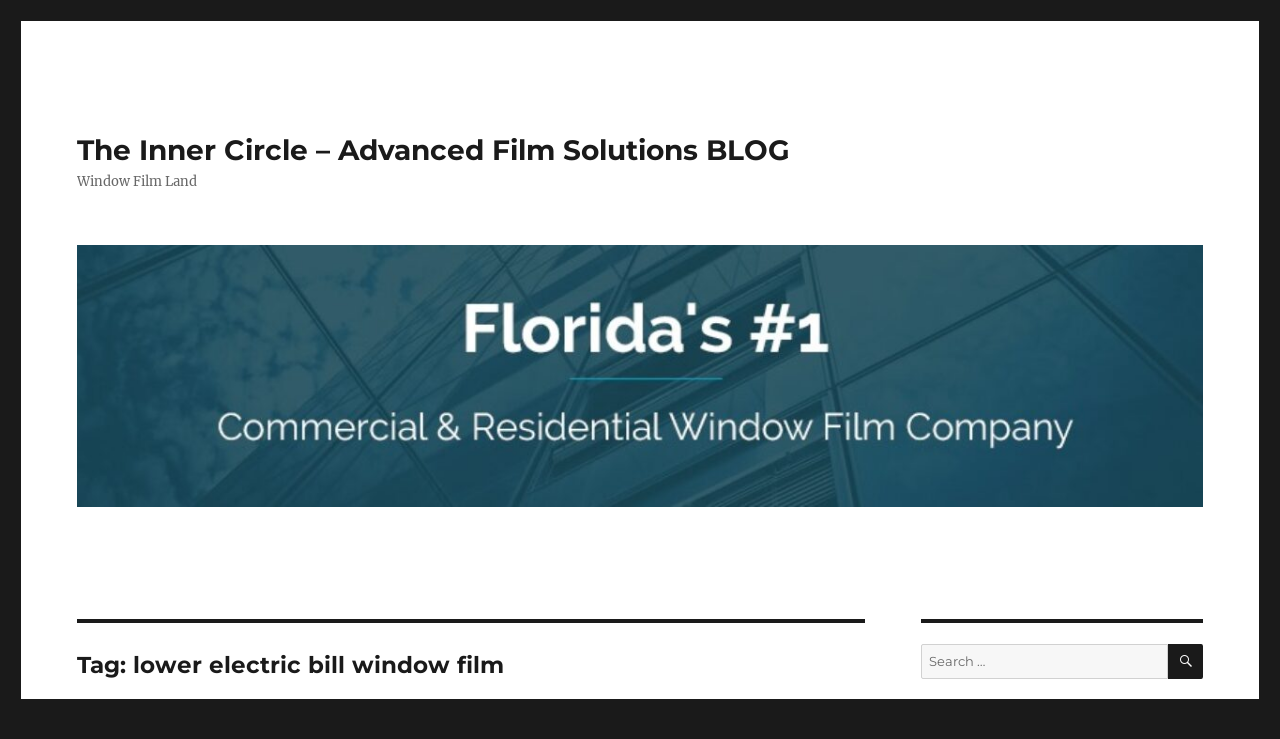

--- FILE ---
content_type: text/html; charset=UTF-8
request_url: https://windowtintingblog.net/tag/lower-electric-bill-window-film/
body_size: 11261
content:
<!DOCTYPE html>
<html dir="ltr" lang="en-US" prefix="og: https://ogp.me/ns#" class="no-js">
<head>
	<meta charset="UTF-8">
	<meta name="viewport" content="width=device-width, initial-scale=1.0">
	<link rel="profile" href="https://gmpg.org/xfn/11">
		<script>
(function(html){html.className = html.className.replace(/\bno-js\b/,'js')})(document.documentElement);
//# sourceURL=twentysixteen_javascript_detection
</script>
<title>lower electric bill window film | The Inner Circle - Advanced Film Solutions BLOG</title>
	<style>img:is([sizes="auto" i], [sizes^="auto," i]) { contain-intrinsic-size: 3000px 1500px }</style>
	
		<!-- All in One SEO 4.9.3 - aioseo.com -->
	<meta name="robots" content="max-image-preview:large" />
	<link rel="canonical" href="https://windowtintingblog.net/tag/lower-electric-bill-window-film/" />
	<meta name="generator" content="All in One SEO (AIOSEO) 4.9.3" />
		<script type="application/ld+json" class="aioseo-schema">
			{"@context":"https:\/\/schema.org","@graph":[{"@type":"BreadcrumbList","@id":"https:\/\/windowtintingblog.net\/tag\/lower-electric-bill-window-film\/#breadcrumblist","itemListElement":[{"@type":"ListItem","@id":"https:\/\/windowtintingblog.net#listItem","position":1,"name":"Home","item":"https:\/\/windowtintingblog.net","nextItem":{"@type":"ListItem","@id":"https:\/\/windowtintingblog.net\/tag\/lower-electric-bill-window-film\/#listItem","name":"lower electric bill window film"}},{"@type":"ListItem","@id":"https:\/\/windowtintingblog.net\/tag\/lower-electric-bill-window-film\/#listItem","position":2,"name":"lower electric bill window film","previousItem":{"@type":"ListItem","@id":"https:\/\/windowtintingblog.net#listItem","name":"Home"}}]},{"@type":"CollectionPage","@id":"https:\/\/windowtintingblog.net\/tag\/lower-electric-bill-window-film\/#collectionpage","url":"https:\/\/windowtintingblog.net\/tag\/lower-electric-bill-window-film\/","name":"lower electric bill window film | The Inner Circle - Advanced Film Solutions BLOG","inLanguage":"en-US","isPartOf":{"@id":"https:\/\/windowtintingblog.net\/#website"},"breadcrumb":{"@id":"https:\/\/windowtintingblog.net\/tag\/lower-electric-bill-window-film\/#breadcrumblist"}},{"@type":"Organization","@id":"https:\/\/windowtintingblog.net\/#organization","name":"Advanced Film Solutions","description":"Window Film Land","url":"https:\/\/windowtintingblog.net\/","telephone":"+18775753456","logo":{"@type":"ImageObject","url":"https:\/\/windowtintingblog.net\/wp-content\/uploads\/2020\/05\/cropped-2738654_n_01919_002_13_adlogo.png","@id":"https:\/\/windowtintingblog.net\/tag\/lower-electric-bill-window-film\/#organizationLogo","width":1200,"height":542},"image":{"@id":"https:\/\/windowtintingblog.net\/tag\/lower-electric-bill-window-film\/#organizationLogo"}},{"@type":"WebSite","@id":"https:\/\/windowtintingblog.net\/#website","url":"https:\/\/windowtintingblog.net\/","name":"The Inner Circle - Advanced Film Solutions BLOG","description":"Window Film Land","inLanguage":"en-US","publisher":{"@id":"https:\/\/windowtintingblog.net\/#organization"}}]}
		</script>
		<!-- All in One SEO -->

<link rel="alternate" type="application/rss+xml" title="The Inner Circle - Advanced Film Solutions BLOG &raquo; Feed" href="https://windowtintingblog.net/feed/" />
<link rel="alternate" type="application/rss+xml" title="The Inner Circle - Advanced Film Solutions BLOG &raquo; Comments Feed" href="https://windowtintingblog.net/comments/feed/" />
<link rel="alternate" type="application/rss+xml" title="The Inner Circle - Advanced Film Solutions BLOG &raquo; lower electric bill window film Tag Feed" href="https://windowtintingblog.net/tag/lower-electric-bill-window-film/feed/" />
<script>
window._wpemojiSettings = {"baseUrl":"https:\/\/s.w.org\/images\/core\/emoji\/16.0.1\/72x72\/","ext":".png","svgUrl":"https:\/\/s.w.org\/images\/core\/emoji\/16.0.1\/svg\/","svgExt":".svg","source":{"concatemoji":"https:\/\/windowtintingblog.net\/wp-includes\/js\/wp-emoji-release.min.js?ver=6.8.3"}};
/*! This file is auto-generated */
!function(s,n){var o,i,e;function c(e){try{var t={supportTests:e,timestamp:(new Date).valueOf()};sessionStorage.setItem(o,JSON.stringify(t))}catch(e){}}function p(e,t,n){e.clearRect(0,0,e.canvas.width,e.canvas.height),e.fillText(t,0,0);var t=new Uint32Array(e.getImageData(0,0,e.canvas.width,e.canvas.height).data),a=(e.clearRect(0,0,e.canvas.width,e.canvas.height),e.fillText(n,0,0),new Uint32Array(e.getImageData(0,0,e.canvas.width,e.canvas.height).data));return t.every(function(e,t){return e===a[t]})}function u(e,t){e.clearRect(0,0,e.canvas.width,e.canvas.height),e.fillText(t,0,0);for(var n=e.getImageData(16,16,1,1),a=0;a<n.data.length;a++)if(0!==n.data[a])return!1;return!0}function f(e,t,n,a){switch(t){case"flag":return n(e,"\ud83c\udff3\ufe0f\u200d\u26a7\ufe0f","\ud83c\udff3\ufe0f\u200b\u26a7\ufe0f")?!1:!n(e,"\ud83c\udde8\ud83c\uddf6","\ud83c\udde8\u200b\ud83c\uddf6")&&!n(e,"\ud83c\udff4\udb40\udc67\udb40\udc62\udb40\udc65\udb40\udc6e\udb40\udc67\udb40\udc7f","\ud83c\udff4\u200b\udb40\udc67\u200b\udb40\udc62\u200b\udb40\udc65\u200b\udb40\udc6e\u200b\udb40\udc67\u200b\udb40\udc7f");case"emoji":return!a(e,"\ud83e\udedf")}return!1}function g(e,t,n,a){var r="undefined"!=typeof WorkerGlobalScope&&self instanceof WorkerGlobalScope?new OffscreenCanvas(300,150):s.createElement("canvas"),o=r.getContext("2d",{willReadFrequently:!0}),i=(o.textBaseline="top",o.font="600 32px Arial",{});return e.forEach(function(e){i[e]=t(o,e,n,a)}),i}function t(e){var t=s.createElement("script");t.src=e,t.defer=!0,s.head.appendChild(t)}"undefined"!=typeof Promise&&(o="wpEmojiSettingsSupports",i=["flag","emoji"],n.supports={everything:!0,everythingExceptFlag:!0},e=new Promise(function(e){s.addEventListener("DOMContentLoaded",e,{once:!0})}),new Promise(function(t){var n=function(){try{var e=JSON.parse(sessionStorage.getItem(o));if("object"==typeof e&&"number"==typeof e.timestamp&&(new Date).valueOf()<e.timestamp+604800&&"object"==typeof e.supportTests)return e.supportTests}catch(e){}return null}();if(!n){if("undefined"!=typeof Worker&&"undefined"!=typeof OffscreenCanvas&&"undefined"!=typeof URL&&URL.createObjectURL&&"undefined"!=typeof Blob)try{var e="postMessage("+g.toString()+"("+[JSON.stringify(i),f.toString(),p.toString(),u.toString()].join(",")+"));",a=new Blob([e],{type:"text/javascript"}),r=new Worker(URL.createObjectURL(a),{name:"wpTestEmojiSupports"});return void(r.onmessage=function(e){c(n=e.data),r.terminate(),t(n)})}catch(e){}c(n=g(i,f,p,u))}t(n)}).then(function(e){for(var t in e)n.supports[t]=e[t],n.supports.everything=n.supports.everything&&n.supports[t],"flag"!==t&&(n.supports.everythingExceptFlag=n.supports.everythingExceptFlag&&n.supports[t]);n.supports.everythingExceptFlag=n.supports.everythingExceptFlag&&!n.supports.flag,n.DOMReady=!1,n.readyCallback=function(){n.DOMReady=!0}}).then(function(){return e}).then(function(){var e;n.supports.everything||(n.readyCallback(),(e=n.source||{}).concatemoji?t(e.concatemoji):e.wpemoji&&e.twemoji&&(t(e.twemoji),t(e.wpemoji)))}))}((window,document),window._wpemojiSettings);
</script>
<style id='wp-emoji-styles-inline-css'>

	img.wp-smiley, img.emoji {
		display: inline !important;
		border: none !important;
		box-shadow: none !important;
		height: 1em !important;
		width: 1em !important;
		margin: 0 0.07em !important;
		vertical-align: -0.1em !important;
		background: none !important;
		padding: 0 !important;
	}
</style>
<link rel='stylesheet' id='wp-block-library-css' href='https://windowtintingblog.net/wp-includes/css/dist/block-library/style.min.css?ver=6.8.3' media='all' />
<style id='wp-block-library-theme-inline-css'>
.wp-block-audio :where(figcaption){color:#555;font-size:13px;text-align:center}.is-dark-theme .wp-block-audio :where(figcaption){color:#ffffffa6}.wp-block-audio{margin:0 0 1em}.wp-block-code{border:1px solid #ccc;border-radius:4px;font-family:Menlo,Consolas,monaco,monospace;padding:.8em 1em}.wp-block-embed :where(figcaption){color:#555;font-size:13px;text-align:center}.is-dark-theme .wp-block-embed :where(figcaption){color:#ffffffa6}.wp-block-embed{margin:0 0 1em}.blocks-gallery-caption{color:#555;font-size:13px;text-align:center}.is-dark-theme .blocks-gallery-caption{color:#ffffffa6}:root :where(.wp-block-image figcaption){color:#555;font-size:13px;text-align:center}.is-dark-theme :root :where(.wp-block-image figcaption){color:#ffffffa6}.wp-block-image{margin:0 0 1em}.wp-block-pullquote{border-bottom:4px solid;border-top:4px solid;color:currentColor;margin-bottom:1.75em}.wp-block-pullquote cite,.wp-block-pullquote footer,.wp-block-pullquote__citation{color:currentColor;font-size:.8125em;font-style:normal;text-transform:uppercase}.wp-block-quote{border-left:.25em solid;margin:0 0 1.75em;padding-left:1em}.wp-block-quote cite,.wp-block-quote footer{color:currentColor;font-size:.8125em;font-style:normal;position:relative}.wp-block-quote:where(.has-text-align-right){border-left:none;border-right:.25em solid;padding-left:0;padding-right:1em}.wp-block-quote:where(.has-text-align-center){border:none;padding-left:0}.wp-block-quote.is-large,.wp-block-quote.is-style-large,.wp-block-quote:where(.is-style-plain){border:none}.wp-block-search .wp-block-search__label{font-weight:700}.wp-block-search__button{border:1px solid #ccc;padding:.375em .625em}:where(.wp-block-group.has-background){padding:1.25em 2.375em}.wp-block-separator.has-css-opacity{opacity:.4}.wp-block-separator{border:none;border-bottom:2px solid;margin-left:auto;margin-right:auto}.wp-block-separator.has-alpha-channel-opacity{opacity:1}.wp-block-separator:not(.is-style-wide):not(.is-style-dots){width:100px}.wp-block-separator.has-background:not(.is-style-dots){border-bottom:none;height:1px}.wp-block-separator.has-background:not(.is-style-wide):not(.is-style-dots){height:2px}.wp-block-table{margin:0 0 1em}.wp-block-table td,.wp-block-table th{word-break:normal}.wp-block-table :where(figcaption){color:#555;font-size:13px;text-align:center}.is-dark-theme .wp-block-table :where(figcaption){color:#ffffffa6}.wp-block-video :where(figcaption){color:#555;font-size:13px;text-align:center}.is-dark-theme .wp-block-video :where(figcaption){color:#ffffffa6}.wp-block-video{margin:0 0 1em}:root :where(.wp-block-template-part.has-background){margin-bottom:0;margin-top:0;padding:1.25em 2.375em}
</style>
<style id='classic-theme-styles-inline-css'>
/*! This file is auto-generated */
.wp-block-button__link{color:#fff;background-color:#32373c;border-radius:9999px;box-shadow:none;text-decoration:none;padding:calc(.667em + 2px) calc(1.333em + 2px);font-size:1.125em}.wp-block-file__button{background:#32373c;color:#fff;text-decoration:none}
</style>
<link rel='stylesheet' id='aioseo/css/src/vue/standalone/blocks/table-of-contents/global.scss-css' href='https://windowtintingblog.net/wp-content/plugins/all-in-one-seo-pack/dist/Lite/assets/css/table-of-contents/global.e90f6d47.css?ver=4.9.3' media='all' />
<style id='global-styles-inline-css'>
:root{--wp--preset--aspect-ratio--square: 1;--wp--preset--aspect-ratio--4-3: 4/3;--wp--preset--aspect-ratio--3-4: 3/4;--wp--preset--aspect-ratio--3-2: 3/2;--wp--preset--aspect-ratio--2-3: 2/3;--wp--preset--aspect-ratio--16-9: 16/9;--wp--preset--aspect-ratio--9-16: 9/16;--wp--preset--color--black: #000000;--wp--preset--color--cyan-bluish-gray: #abb8c3;--wp--preset--color--white: #fff;--wp--preset--color--pale-pink: #f78da7;--wp--preset--color--vivid-red: #cf2e2e;--wp--preset--color--luminous-vivid-orange: #ff6900;--wp--preset--color--luminous-vivid-amber: #fcb900;--wp--preset--color--light-green-cyan: #7bdcb5;--wp--preset--color--vivid-green-cyan: #00d084;--wp--preset--color--pale-cyan-blue: #8ed1fc;--wp--preset--color--vivid-cyan-blue: #0693e3;--wp--preset--color--vivid-purple: #9b51e0;--wp--preset--color--dark-gray: #1a1a1a;--wp--preset--color--medium-gray: #686868;--wp--preset--color--light-gray: #e5e5e5;--wp--preset--color--blue-gray: #4d545c;--wp--preset--color--bright-blue: #007acc;--wp--preset--color--light-blue: #9adffd;--wp--preset--color--dark-brown: #402b30;--wp--preset--color--medium-brown: #774e24;--wp--preset--color--dark-red: #640c1f;--wp--preset--color--bright-red: #ff675f;--wp--preset--color--yellow: #ffef8e;--wp--preset--gradient--vivid-cyan-blue-to-vivid-purple: linear-gradient(135deg,rgba(6,147,227,1) 0%,rgb(155,81,224) 100%);--wp--preset--gradient--light-green-cyan-to-vivid-green-cyan: linear-gradient(135deg,rgb(122,220,180) 0%,rgb(0,208,130) 100%);--wp--preset--gradient--luminous-vivid-amber-to-luminous-vivid-orange: linear-gradient(135deg,rgba(252,185,0,1) 0%,rgba(255,105,0,1) 100%);--wp--preset--gradient--luminous-vivid-orange-to-vivid-red: linear-gradient(135deg,rgba(255,105,0,1) 0%,rgb(207,46,46) 100%);--wp--preset--gradient--very-light-gray-to-cyan-bluish-gray: linear-gradient(135deg,rgb(238,238,238) 0%,rgb(169,184,195) 100%);--wp--preset--gradient--cool-to-warm-spectrum: linear-gradient(135deg,rgb(74,234,220) 0%,rgb(151,120,209) 20%,rgb(207,42,186) 40%,rgb(238,44,130) 60%,rgb(251,105,98) 80%,rgb(254,248,76) 100%);--wp--preset--gradient--blush-light-purple: linear-gradient(135deg,rgb(255,206,236) 0%,rgb(152,150,240) 100%);--wp--preset--gradient--blush-bordeaux: linear-gradient(135deg,rgb(254,205,165) 0%,rgb(254,45,45) 50%,rgb(107,0,62) 100%);--wp--preset--gradient--luminous-dusk: linear-gradient(135deg,rgb(255,203,112) 0%,rgb(199,81,192) 50%,rgb(65,88,208) 100%);--wp--preset--gradient--pale-ocean: linear-gradient(135deg,rgb(255,245,203) 0%,rgb(182,227,212) 50%,rgb(51,167,181) 100%);--wp--preset--gradient--electric-grass: linear-gradient(135deg,rgb(202,248,128) 0%,rgb(113,206,126) 100%);--wp--preset--gradient--midnight: linear-gradient(135deg,rgb(2,3,129) 0%,rgb(40,116,252) 100%);--wp--preset--font-size--small: 13px;--wp--preset--font-size--medium: 20px;--wp--preset--font-size--large: 36px;--wp--preset--font-size--x-large: 42px;--wp--preset--spacing--20: 0.44rem;--wp--preset--spacing--30: 0.67rem;--wp--preset--spacing--40: 1rem;--wp--preset--spacing--50: 1.5rem;--wp--preset--spacing--60: 2.25rem;--wp--preset--spacing--70: 3.38rem;--wp--preset--spacing--80: 5.06rem;--wp--preset--shadow--natural: 6px 6px 9px rgba(0, 0, 0, 0.2);--wp--preset--shadow--deep: 12px 12px 50px rgba(0, 0, 0, 0.4);--wp--preset--shadow--sharp: 6px 6px 0px rgba(0, 0, 0, 0.2);--wp--preset--shadow--outlined: 6px 6px 0px -3px rgba(255, 255, 255, 1), 6px 6px rgba(0, 0, 0, 1);--wp--preset--shadow--crisp: 6px 6px 0px rgba(0, 0, 0, 1);}:where(.is-layout-flex){gap: 0.5em;}:where(.is-layout-grid){gap: 0.5em;}body .is-layout-flex{display: flex;}.is-layout-flex{flex-wrap: wrap;align-items: center;}.is-layout-flex > :is(*, div){margin: 0;}body .is-layout-grid{display: grid;}.is-layout-grid > :is(*, div){margin: 0;}:where(.wp-block-columns.is-layout-flex){gap: 2em;}:where(.wp-block-columns.is-layout-grid){gap: 2em;}:where(.wp-block-post-template.is-layout-flex){gap: 1.25em;}:where(.wp-block-post-template.is-layout-grid){gap: 1.25em;}.has-black-color{color: var(--wp--preset--color--black) !important;}.has-cyan-bluish-gray-color{color: var(--wp--preset--color--cyan-bluish-gray) !important;}.has-white-color{color: var(--wp--preset--color--white) !important;}.has-pale-pink-color{color: var(--wp--preset--color--pale-pink) !important;}.has-vivid-red-color{color: var(--wp--preset--color--vivid-red) !important;}.has-luminous-vivid-orange-color{color: var(--wp--preset--color--luminous-vivid-orange) !important;}.has-luminous-vivid-amber-color{color: var(--wp--preset--color--luminous-vivid-amber) !important;}.has-light-green-cyan-color{color: var(--wp--preset--color--light-green-cyan) !important;}.has-vivid-green-cyan-color{color: var(--wp--preset--color--vivid-green-cyan) !important;}.has-pale-cyan-blue-color{color: var(--wp--preset--color--pale-cyan-blue) !important;}.has-vivid-cyan-blue-color{color: var(--wp--preset--color--vivid-cyan-blue) !important;}.has-vivid-purple-color{color: var(--wp--preset--color--vivid-purple) !important;}.has-black-background-color{background-color: var(--wp--preset--color--black) !important;}.has-cyan-bluish-gray-background-color{background-color: var(--wp--preset--color--cyan-bluish-gray) !important;}.has-white-background-color{background-color: var(--wp--preset--color--white) !important;}.has-pale-pink-background-color{background-color: var(--wp--preset--color--pale-pink) !important;}.has-vivid-red-background-color{background-color: var(--wp--preset--color--vivid-red) !important;}.has-luminous-vivid-orange-background-color{background-color: var(--wp--preset--color--luminous-vivid-orange) !important;}.has-luminous-vivid-amber-background-color{background-color: var(--wp--preset--color--luminous-vivid-amber) !important;}.has-light-green-cyan-background-color{background-color: var(--wp--preset--color--light-green-cyan) !important;}.has-vivid-green-cyan-background-color{background-color: var(--wp--preset--color--vivid-green-cyan) !important;}.has-pale-cyan-blue-background-color{background-color: var(--wp--preset--color--pale-cyan-blue) !important;}.has-vivid-cyan-blue-background-color{background-color: var(--wp--preset--color--vivid-cyan-blue) !important;}.has-vivid-purple-background-color{background-color: var(--wp--preset--color--vivid-purple) !important;}.has-black-border-color{border-color: var(--wp--preset--color--black) !important;}.has-cyan-bluish-gray-border-color{border-color: var(--wp--preset--color--cyan-bluish-gray) !important;}.has-white-border-color{border-color: var(--wp--preset--color--white) !important;}.has-pale-pink-border-color{border-color: var(--wp--preset--color--pale-pink) !important;}.has-vivid-red-border-color{border-color: var(--wp--preset--color--vivid-red) !important;}.has-luminous-vivid-orange-border-color{border-color: var(--wp--preset--color--luminous-vivid-orange) !important;}.has-luminous-vivid-amber-border-color{border-color: var(--wp--preset--color--luminous-vivid-amber) !important;}.has-light-green-cyan-border-color{border-color: var(--wp--preset--color--light-green-cyan) !important;}.has-vivid-green-cyan-border-color{border-color: var(--wp--preset--color--vivid-green-cyan) !important;}.has-pale-cyan-blue-border-color{border-color: var(--wp--preset--color--pale-cyan-blue) !important;}.has-vivid-cyan-blue-border-color{border-color: var(--wp--preset--color--vivid-cyan-blue) !important;}.has-vivid-purple-border-color{border-color: var(--wp--preset--color--vivid-purple) !important;}.has-vivid-cyan-blue-to-vivid-purple-gradient-background{background: var(--wp--preset--gradient--vivid-cyan-blue-to-vivid-purple) !important;}.has-light-green-cyan-to-vivid-green-cyan-gradient-background{background: var(--wp--preset--gradient--light-green-cyan-to-vivid-green-cyan) !important;}.has-luminous-vivid-amber-to-luminous-vivid-orange-gradient-background{background: var(--wp--preset--gradient--luminous-vivid-amber-to-luminous-vivid-orange) !important;}.has-luminous-vivid-orange-to-vivid-red-gradient-background{background: var(--wp--preset--gradient--luminous-vivid-orange-to-vivid-red) !important;}.has-very-light-gray-to-cyan-bluish-gray-gradient-background{background: var(--wp--preset--gradient--very-light-gray-to-cyan-bluish-gray) !important;}.has-cool-to-warm-spectrum-gradient-background{background: var(--wp--preset--gradient--cool-to-warm-spectrum) !important;}.has-blush-light-purple-gradient-background{background: var(--wp--preset--gradient--blush-light-purple) !important;}.has-blush-bordeaux-gradient-background{background: var(--wp--preset--gradient--blush-bordeaux) !important;}.has-luminous-dusk-gradient-background{background: var(--wp--preset--gradient--luminous-dusk) !important;}.has-pale-ocean-gradient-background{background: var(--wp--preset--gradient--pale-ocean) !important;}.has-electric-grass-gradient-background{background: var(--wp--preset--gradient--electric-grass) !important;}.has-midnight-gradient-background{background: var(--wp--preset--gradient--midnight) !important;}.has-small-font-size{font-size: var(--wp--preset--font-size--small) !important;}.has-medium-font-size{font-size: var(--wp--preset--font-size--medium) !important;}.has-large-font-size{font-size: var(--wp--preset--font-size--large) !important;}.has-x-large-font-size{font-size: var(--wp--preset--font-size--x-large) !important;}
:where(.wp-block-post-template.is-layout-flex){gap: 1.25em;}:where(.wp-block-post-template.is-layout-grid){gap: 1.25em;}
:where(.wp-block-columns.is-layout-flex){gap: 2em;}:where(.wp-block-columns.is-layout-grid){gap: 2em;}
:root :where(.wp-block-pullquote){font-size: 1.5em;line-height: 1.6;}
</style>
<link rel='stylesheet' id='wp-components-css' href='https://windowtintingblog.net/wp-includes/css/dist/components/style.min.css?ver=6.8.3' media='all' />
<link rel='stylesheet' id='godaddy-styles-css' href='https://windowtintingblog.net/wp-content/mu-plugins/vendor/wpex/godaddy-launch/includes/Dependencies/GoDaddy/Styles/build/latest.css?ver=2.0.2' media='all' />
<link rel='stylesheet' id='twentysixteen-fonts-css' href='https://windowtintingblog.net/wp-content/themes/twentysixteen/fonts/merriweather-plus-montserrat-plus-inconsolata.css?ver=20230328' media='all' />
<link rel='stylesheet' id='genericons-css' href='https://windowtintingblog.net/wp-content/themes/twentysixteen/genericons/genericons.css?ver=20251101' media='all' />
<link rel='stylesheet' id='twentysixteen-style-css' href='https://windowtintingblog.net/wp-content/themes/twentysixteen/style.css?ver=20251202' media='all' />
<link rel='stylesheet' id='twentysixteen-block-style-css' href='https://windowtintingblog.net/wp-content/themes/twentysixteen/css/blocks.css?ver=20240817' media='all' />
<link rel='stylesheet' id='wptt_front-css' href='https://windowtintingblog.net/wp-content/plugins/wp-twitter-feeds/controller/../css/admin_style.min.css?ver=6.8.3' media='all' />
<script src="https://windowtintingblog.net/wp-includes/js/jquery/jquery.min.js?ver=3.7.1" id="jquery-core-js"></script>
<script src="https://windowtintingblog.net/wp-includes/js/jquery/jquery-migrate.min.js?ver=3.4.1" id="jquery-migrate-js"></script>
<script id="twentysixteen-script-js-extra">
var screenReaderText = {"expand":"expand child menu","collapse":"collapse child menu"};
</script>
<script src="https://windowtintingblog.net/wp-content/themes/twentysixteen/js/functions.js?ver=20230629" id="twentysixteen-script-js" defer data-wp-strategy="defer"></script>
<link rel="https://api.w.org/" href="https://windowtintingblog.net/wp-json/" /><link rel="alternate" title="JSON" type="application/json" href="https://windowtintingblog.net/wp-json/wp/v2/tags/53" /><link rel="EditURI" type="application/rsd+xml" title="RSD" href="https://windowtintingblog.net/xmlrpc.php?rsd" />
<meta name="generator" content="WordPress 6.8.3" />
</head>

<body class="archive tag tag-lower-electric-bill-window-film tag-53 wp-embed-responsive wp-theme-twentysixteen hfeed">
<div id="page" class="site">
	<div class="site-inner">
		<a class="skip-link screen-reader-text" href="#content">
			Skip to content		</a>

		<header id="masthead" class="site-header">
			<div class="site-header-main">
				<div class="site-branding">
											<p class="site-title"><a href="https://windowtintingblog.net/" rel="home" >The Inner Circle &#8211; Advanced Film Solutions BLOG</a></p>
												<p class="site-description">Window Film Land</p>
									</div><!-- .site-branding -->

									<button id="menu-toggle" class="menu-toggle">Menu</button>

					<div id="site-header-menu" class="site-header-menu">
													<nav id="site-navigation" class="main-navigation" aria-label="Primary Menu">
															</nav><!-- .main-navigation -->
						
											</div><!-- .site-header-menu -->
							</div><!-- .site-header-main -->

											<div class="header-image">
					<a href="https://windowtintingblog.net/" rel="home" >
						<img src="https://windowtintingblog.net/wp-content/uploads/2020/06/cropped-99348125_3229859970380785_3717316408258854912_n.jpg" width="1200" height="279" alt="The Inner Circle &#8211; Advanced Film Solutions BLOG" sizes="(max-width: 709px) 85vw, (max-width: 909px) 81vw, (max-width: 1362px) 88vw, 1200px" srcset="https://windowtintingblog.net/wp-content/uploads/2020/06/cropped-99348125_3229859970380785_3717316408258854912_n.jpg 1200w, https://windowtintingblog.net/wp-content/uploads/2020/06/cropped-99348125_3229859970380785_3717316408258854912_n-300x70.jpg 300w, https://windowtintingblog.net/wp-content/uploads/2020/06/cropped-99348125_3229859970380785_3717316408258854912_n-1024x238.jpg 1024w, https://windowtintingblog.net/wp-content/uploads/2020/06/cropped-99348125_3229859970380785_3717316408258854912_n-768x179.jpg 768w" decoding="async" fetchpriority="high" />					</a>
				</div><!-- .header-image -->
					</header><!-- .site-header -->

		<div id="content" class="site-content">

	<div id="primary" class="content-area">
		<main id="main" class="site-main">

		
			<header class="page-header">
				<h1 class="page-title">Tag: <span>lower electric bill window film</span></h1>			</header><!-- .page-header -->

			
<article id="post-190" class="post-190 post type-post status-publish format-standard has-post-thumbnail hentry category-commercial-office category-condominium category-energy-saving-film category-ir-window-film category-llumar-selectpro category-llumar-selectpro-tampa category-orlando-window-film category-protective-glazing-film category-residential-home category-safety-security category-uv-window-tinting category-window-film category-window-film-installations category-window-tinting category-window-tinting-near-you tag-advanced-film-solutions tag-clearwater-window-film tag-deed-restrictions-window-film tag-eastman-window-film tag-fade-control-window-film tag-glare-control-window-film tag-home-security-window-film tag-huper-optik-window-film tag-llumar-selectpro tag-lower-electric-bill-window-film tag-protective-glazing-window-film tag-security-glazing-window-film">
	<header class="entry-header">
		
		<h2 class="entry-title"><a href="https://windowtintingblog.net/window-film-lowers-electric-bills-for-florida-homes/" rel="bookmark">Window Film Lowers Electric Bills For Florida Homes</a></h2>	</header><!-- .entry-header -->

	
	
	<a class="post-thumbnail" href="https://windowtintingblog.net/window-film-lowers-electric-bills-for-florida-homes/" aria-hidden="true">
		<img width="1200" height="800" src="https://windowtintingblog.net/wp-content/uploads/2017/09/22407267345_04ce77bad2_k.jpg" class="attachment-post-thumbnail size-post-thumbnail wp-post-image" alt="Window Film Lowers Electric Bills For Florida Homes" decoding="async" srcset="https://windowtintingblog.net/wp-content/uploads/2017/09/22407267345_04ce77bad2_k.jpg 2048w, https://windowtintingblog.net/wp-content/uploads/2017/09/22407267345_04ce77bad2_k-300x200.jpg 300w, https://windowtintingblog.net/wp-content/uploads/2017/09/22407267345_04ce77bad2_k-768x512.jpg 768w, https://windowtintingblog.net/wp-content/uploads/2017/09/22407267345_04ce77bad2_k-1024x683.jpg 1024w, https://windowtintingblog.net/wp-content/uploads/2017/09/22407267345_04ce77bad2_k-676x451.jpg 676w" sizes="(max-width: 709px) 85vw, (max-width: 909px) 67vw, (max-width: 984px) 60vw, (max-width: 1362px) 62vw, 840px" />	</a>

		
	<div class="entry-content">
		<p style="text-align: center;">Window film is the most practical and affordable methods you can implement to lower the high cost of keeping Florida homes cool.</p>
<p style="text-align: center;"><a href="https://advancedfilmfl.com/request-window-film-information/"><img decoding="async" class="aligncenter wp-image-2042" src="https://windowtintingblog.net/wp-content/uploads/2018/10/DQf3Xjr8-1024x672.jpg" alt="" width="458" height="301" srcset="https://windowtintingblog.net/wp-content/uploads/2018/10/DQf3Xjr8-1024x672.jpg 1024w, https://windowtintingblog.net/wp-content/uploads/2018/10/DQf3Xjr8-300x197.jpg 300w, https://windowtintingblog.net/wp-content/uploads/2018/10/DQf3Xjr8-768x504.jpg 768w, https://windowtintingblog.net/wp-content/uploads/2018/10/DQf3Xjr8-676x443.jpg 676w, https://windowtintingblog.net/wp-content/uploads/2018/10/DQf3Xjr8.jpg 2048w" sizes="(max-width: 458px) 85vw, 458px" /></a></p>
<h2 style="text-align: center;">Today&#8217;s window film is durable and effective in filtering out heat at the glass.</h2>
<p><a href="https://advancedfilmfl.com/request-window-film-information/"><img loading="lazy" decoding="async" class="aligncenter wp-image-1007" src="https://windowtintingblog.net/wp-content/uploads/2016/04/UVLITE-1024x680.jpg" alt="" width="454" height="302" srcset="https://windowtintingblog.net/wp-content/uploads/2016/04/UVLITE-1024x680.jpg 1024w, https://windowtintingblog.net/wp-content/uploads/2016/04/UVLITE-300x199.jpg 300w, https://windowtintingblog.net/wp-content/uploads/2016/04/UVLITE-768x510.jpg 768w, https://windowtintingblog.net/wp-content/uploads/2016/04/UVLITE-676x449.jpg 676w" sizes="auto, (max-width: 454px) 85vw, 454px" /></a></p>
<p>These optically transparent coatings factor out nearly 100% of the UV and can eliminate nearly 80% of the glare.</p>
<p style="text-align: center;"><a href="https://advancedfilmfl.com/request-window-film-information/"><img loading="lazy" decoding="async" class="aligncenter wp-image-9583" src="https://windowtintingblog.net/wp-content/uploads/2020/06/fear.jpg" alt="" width="419" height="279" srcset="https://windowtintingblog.net/wp-content/uploads/2020/06/fear.jpg 506w, https://windowtintingblog.net/wp-content/uploads/2020/06/fear-300x200.jpg 300w" sizes="auto, (max-width: 419px) 85vw, 419px" /></a></p>
<p>There is a wide range of coatings that are customized to suit your specific requirements.</p>
<p style="text-align: center;"><img loading="lazy" decoding="async" class="aligncenter wp-image-2044" src="https://windowtintingblog.net/wp-content/uploads/2018/10/IG0q5fuI-684x1024.jpg" alt="" width="381" height="570" srcset="https://windowtintingblog.net/wp-content/uploads/2018/10/IG0q5fuI-684x1024.jpg 684w, https://windowtintingblog.net/wp-content/uploads/2018/10/IG0q5fuI-200x300.jpg 200w, https://windowtintingblog.net/wp-content/uploads/2018/10/IG0q5fuI-768x1151.jpg 768w, https://windowtintingblog.net/wp-content/uploads/2018/10/IG0q5fuI-676x1013.jpg 676w, https://windowtintingblog.net/wp-content/uploads/2018/10/IG0q5fuI.jpg 1367w" sizes="auto, (max-width: 381px) 85vw, 381px" /></p>
<p>Darker coatings that provide privacy.</p>
<p>Lighter nearly invisible films that factor out IR heat wavelengths.</p>
<p style="text-align: center;"><a href="https://advancedfilmfl.com/request-window-film-information/"><img loading="lazy" decoding="async" class="aligncenter wp-image-9458" src="https://windowtintingblog.net/wp-content/uploads/2020/08/iPiccy-collage-1-1024x638-1.jpg" alt="" width="507" height="284" srcset="https://windowtintingblog.net/wp-content/uploads/2020/08/iPiccy-collage-1-1024x638-1.jpg 1024w, https://windowtintingblog.net/wp-content/uploads/2020/08/iPiccy-collage-1-1024x638-1-300x168.jpg 300w, https://windowtintingblog.net/wp-content/uploads/2020/08/iPiccy-collage-1-1024x638-1-768x430.jpg 768w" sizes="auto, (max-width: 507px) 85vw, 507px" /></a></p>
<p>Safety and security films in thicker iterations that will provide an effective barrier to prevent and delay burglars in their tracks.</p>
<p><a href="https://advancedfilmfl.com/tampa-safety-window-tinting-film/">Advanced Film Solutions t</a>eam of installation experts has earned the Super Service Award from Angie&#8217;s List for nine consecutive years.<a href="https://advancedfilmfl.com/request-window-film-information/"><img loading="lazy" decoding="async" class="aligncenter  wp-image-10142" src="https://windowtintingblog.net/wp-content/uploads/2021/06/Eastman-LLumar--1024x768.jpg" alt="" width="425" height="319" srcset="https://windowtintingblog.net/wp-content/uploads/2021/06/Eastman-LLumar--1024x768.jpg 1024w, https://windowtintingblog.net/wp-content/uploads/2021/06/Eastman-LLumar--300x225.jpg 300w, https://windowtintingblog.net/wp-content/uploads/2021/06/Eastman-LLumar--768x576.jpg 768w, https://windowtintingblog.net/wp-content/uploads/2021/06/Eastman-LLumar--1536x1152.jpg 1536w, https://windowtintingblog.net/wp-content/uploads/2021/06/Eastman-LLumar--1200x900.jpg 1200w, https://windowtintingblog.net/wp-content/uploads/2021/06/Eastman-LLumar-.jpg 1600w" sizes="auto, (max-width: 425px) 85vw, 425px" /></a></p>
<p>Our films are manufactured by Eastman Chemical, the world leader in solar and solar security films.</p>
<p style="text-align: center;"><a href="https://advancedfilmfl.com/uv-window-film-tinting-installation/"><img loading="lazy" decoding="async" class="aligncenter wp-image-9591" src="https://windowtintingblog.net/wp-content/uploads/2020/06/comfort-683x1024.jpg" alt="" width="400" height="599" srcset="https://windowtintingblog.net/wp-content/uploads/2020/06/comfort-683x1024.jpg 683w, https://windowtintingblog.net/wp-content/uploads/2020/06/comfort-200x300.jpg 200w, https://windowtintingblog.net/wp-content/uploads/2020/06/comfort-768x1152.jpg 768w, https://windowtintingblog.net/wp-content/uploads/2020/06/comfort-1024x1536.jpg 1024w, https://windowtintingblog.net/wp-content/uploads/2020/06/comfort-1366x2048.jpg 1366w, https://windowtintingblog.net/wp-content/uploads/2020/06/comfort-1200x1800.jpg 1200w, https://windowtintingblog.net/wp-content/uploads/2020/06/comfort-scaled.jpg 1707w" sizes="auto, (max-width: 400px) 85vw, 400px" /></a></p>
<p style="text-align: center;">Leading brands like Llumar, Vista, Huper Optik and SunTek</p>
<p style="text-align: center;"><a href="https://advancedfilmfl.com/uv-window-film-tinting-installation/"><img loading="lazy" decoding="async" class="aligncenter wp-image-2674" src="https://windowtintingblog.net/wp-content/uploads/2018/05/5105.jpg" alt="" width="489" height="367" srcset="https://windowtintingblog.net/wp-content/uploads/2018/05/5105.jpg 1008w, https://windowtintingblog.net/wp-content/uploads/2018/05/5105-300x225.jpg 300w, https://windowtintingblog.net/wp-content/uploads/2018/05/5105-768x576.jpg 768w" sizes="auto, (max-width: 489px) 85vw, 489px" /></a></p>
<p style="text-align: center;">Before you take the leap in purchasing new windows you should consider window film as a retrofit on your existing windows at a fraction of the cost!</p>
<p style="text-align: center;"><a href="https://advancedfilmfl.com/request-window-film-information/"><img loading="lazy" decoding="async" class="aligncenter wp-image-2045" src="https://windowtintingblog.net/wp-content/uploads/2018/10/UKYzgS18-1024x684.jpg" alt="" width="477" height="319" srcset="https://windowtintingblog.net/wp-content/uploads/2018/10/UKYzgS18-1024x684.jpg 1024w, https://windowtintingblog.net/wp-content/uploads/2018/10/UKYzgS18-300x200.jpg 300w, https://windowtintingblog.net/wp-content/uploads/2018/10/UKYzgS18-768x513.jpg 768w, https://windowtintingblog.net/wp-content/uploads/2018/10/UKYzgS18-676x451.jpg 676w, https://windowtintingblog.net/wp-content/uploads/2018/10/UKYzgS18.jpg 2048w" sizes="auto, (max-width: 477px) 85vw, 477px" /></a></p>
<h3 style="text-align: center;">Free estimates and lifetime warranty</h3>
<p style="text-align: center;"><a href="https://advancedfilmfl.com/uv-window-film-tinting-installation/"><img loading="lazy" decoding="async" class="aligncenter wp-image-9462" src="https://windowtintingblog.net/wp-content/uploads/2020/08/uvrug-1024x681.jpg" alt="" width="555" height="369" srcset="https://windowtintingblog.net/wp-content/uploads/2020/08/uvrug-1024x681.jpg 1024w, https://windowtintingblog.net/wp-content/uploads/2020/08/uvrug-300x200.jpg 300w, https://windowtintingblog.net/wp-content/uploads/2020/08/uvrug-768x511.jpg 768w, https://windowtintingblog.net/wp-content/uploads/2020/08/uvrug-1536x1021.jpg 1536w, https://windowtintingblog.net/wp-content/uploads/2020/08/uvrug-2048x1362.jpg 2048w, https://windowtintingblog.net/wp-content/uploads/2020/08/uvrug-1200x798.jpg 1200w" sizes="auto, (max-width: 555px) 85vw, 555px" /></a></p>
<h2 style="text-align: center;"><a href="https://advancedfilmfl.com/tampa-safety-window-tinting-film/">Advanced Film Solutions</a></h2>
<p style="text-align: center;">877-575-3456</p>
<p style="text-align: center;">813-949-3456</p>
<p style="text-align: center;"><img loading="lazy" decoding="async" class="aligncenter wp-image-800" src="https://windowtintingblog.net/wp-content/uploads/2017/11/ADF-1024x683.jpg" alt="" width="474" height="316" srcset="https://windowtintingblog.net/wp-content/uploads/2017/11/ADF-1024x683.jpg 1024w, https://windowtintingblog.net/wp-content/uploads/2017/11/ADF-300x200.jpg 300w, https://windowtintingblog.net/wp-content/uploads/2017/11/ADF-768x512.jpg 768w, https://windowtintingblog.net/wp-content/uploads/2017/11/ADF-676x451.jpg 676w, https://windowtintingblog.net/wp-content/uploads/2017/11/ADF.jpg 2048w" sizes="auto, (max-width: 474px) 85vw, 474px" /></p>
	</div><!-- .entry-content -->

	<footer class="entry-footer">
		<span class="byline"><img alt='' src='https://secure.gravatar.com/avatar/bf832f7788c1e2de8f060749adaefc671290a850727403a252d06091f86d39ed?s=49&#038;d=mm&#038;r=g' srcset='https://secure.gravatar.com/avatar/bf832f7788c1e2de8f060749adaefc671290a850727403a252d06091f86d39ed?s=98&#038;d=mm&#038;r=g 2x' class='avatar avatar-49 photo' height='49' width='49' loading='lazy' decoding='async'/><span class="screen-reader-text">Author </span><span class="author vcard"><a class="url fn n" href="https://windowtintingblog.net/author/advancedfilmfl/">advancedfilmfl</a></span></span><span class="posted-on"><span class="screen-reader-text">Posted on </span><a href="https://windowtintingblog.net/window-film-lowers-electric-bills-for-florida-homes/" rel="bookmark"><time class="entry-date published" datetime="2023-08-05T05:48:04-04:00">August 5, 2023</time><time class="updated" datetime="2023-08-09T05:49:57-04:00">August 9, 2023</time></a></span><span class="cat-links"><span class="screen-reader-text">Categories </span><a href="https://windowtintingblog.net/category/commercial-office/" rel="category tag">Commercial &amp; Office</a>, <a href="https://windowtintingblog.net/category/condominium/" rel="category tag">Condominium</a>, <a href="https://windowtintingblog.net/category/energy-saving-film/" rel="category tag">Energy Saving Film</a>, <a href="https://windowtintingblog.net/category/ir-window-film/" rel="category tag">IR window film</a>, <a href="https://windowtintingblog.net/category/llumar-selectpro/" rel="category tag">LLumar SelectPro</a>, <a href="https://windowtintingblog.net/category/llumar-selectpro-tampa/" rel="category tag">LLumar SelectPro Tampa</a>, <a href="https://windowtintingblog.net/category/orlando-window-film/" rel="category tag">Orlando window film</a>, <a href="https://windowtintingblog.net/category/protective-glazing-film/" rel="category tag">Protective Glazing Film</a>, <a href="https://windowtintingblog.net/category/residential-home/" rel="category tag">Residential &amp; Home</a>, <a href="https://windowtintingblog.net/category/safety-security/" rel="category tag">Safety &amp; Security</a>, <a href="https://windowtintingblog.net/category/uv-window-tinting/" rel="category tag">UV Window Tinting</a>, <a href="https://windowtintingblog.net/category/window-film/" rel="category tag">Window Film</a>, <a href="https://windowtintingblog.net/category/window-film-installations/" rel="category tag">Window Film Installations</a>, <a href="https://windowtintingblog.net/category/window-tinting/" rel="category tag">Window Tinting</a>, <a href="https://windowtintingblog.net/category/window-tinting-near-you/" rel="category tag">window tinting near you</a></span><span class="tags-links"><span class="screen-reader-text">Tags </span><a href="https://windowtintingblog.net/tag/advanced-film-solutions/" rel="tag">Advanced Film Solutions</a>, <a href="https://windowtintingblog.net/tag/clearwater-window-film/" rel="tag">Clearwater window film</a>, <a href="https://windowtintingblog.net/tag/deed-restrictions-window-film/" rel="tag">Deed Restrictions window film</a>, <a href="https://windowtintingblog.net/tag/eastman-window-film/" rel="tag">Eastman window Film</a>, <a href="https://windowtintingblog.net/tag/fade-control-window-film/" rel="tag">Fade Control window film</a>, <a href="https://windowtintingblog.net/tag/glare-control-window-film/" rel="tag">glare control window film</a>, <a href="https://windowtintingblog.net/tag/home-security-window-film/" rel="tag">Home security window film</a>, <a href="https://windowtintingblog.net/tag/huper-optik-window-film/" rel="tag">Huper Optik Window Film</a>, <a href="https://windowtintingblog.net/tag/llumar-selectpro/" rel="tag">LLumar SelectPro</a>, <a href="https://windowtintingblog.net/tag/lower-electric-bill-window-film/" rel="tag">lower electric bill window film</a>, <a href="https://windowtintingblog.net/tag/protective-glazing-window-film/" rel="tag">Protective glazing window film</a>, <a href="https://windowtintingblog.net/tag/security-glazing-window-film/" rel="tag">SECURITY GLAZING WINDOW FILM</a></span>			</footer><!-- .entry-footer -->
</article><!-- #post-190 -->

		</main><!-- .site-main -->
	</div><!-- .content-area -->


	<aside id="secondary" class="sidebar widget-area">
		<section id="search-2" class="widget widget_search">
<form role="search" method="get" class="search-form" action="https://windowtintingblog.net/">
	<label>
		<span class="screen-reader-text">
			Search for:		</span>
		<input type="search" class="search-field" placeholder="Search &hellip;" value="" name="s" />
	</label>
	<button type="submit" class="search-submit"><span class="screen-reader-text">
		Search	</span></button>
</form>
</section><section id="archives-2" class="widget widget_archive"><h2 class="widget-title">Archives</h2><nav aria-label="Archives">
			<ul>
					<li><a href='https://windowtintingblog.net/2026/01/'>January 2026</a></li>
	<li><a href='https://windowtintingblog.net/2025/12/'>December 2025</a></li>
	<li><a href='https://windowtintingblog.net/2025/11/'>November 2025</a></li>
	<li><a href='https://windowtintingblog.net/2025/10/'>October 2025</a></li>
	<li><a href='https://windowtintingblog.net/2025/09/'>September 2025</a></li>
	<li><a href='https://windowtintingblog.net/2025/08/'>August 2025</a></li>
	<li><a href='https://windowtintingblog.net/2025/07/'>July 2025</a></li>
	<li><a href='https://windowtintingblog.net/2025/06/'>June 2025</a></li>
	<li><a href='https://windowtintingblog.net/2025/05/'>May 2025</a></li>
	<li><a href='https://windowtintingblog.net/2025/04/'>April 2025</a></li>
	<li><a href='https://windowtintingblog.net/2025/03/'>March 2025</a></li>
	<li><a href='https://windowtintingblog.net/2025/02/'>February 2025</a></li>
	<li><a href='https://windowtintingblog.net/2025/01/'>January 2025</a></li>
	<li><a href='https://windowtintingblog.net/2024/12/'>December 2024</a></li>
	<li><a href='https://windowtintingblog.net/2024/11/'>November 2024</a></li>
	<li><a href='https://windowtintingblog.net/2024/10/'>October 2024</a></li>
	<li><a href='https://windowtintingblog.net/2024/09/'>September 2024</a></li>
	<li><a href='https://windowtintingblog.net/2024/08/'>August 2024</a></li>
	<li><a href='https://windowtintingblog.net/2024/07/'>July 2024</a></li>
	<li><a href='https://windowtintingblog.net/2024/06/'>June 2024</a></li>
	<li><a href='https://windowtintingblog.net/2024/05/'>May 2024</a></li>
	<li><a href='https://windowtintingblog.net/2024/04/'>April 2024</a></li>
	<li><a href='https://windowtintingblog.net/2024/03/'>March 2024</a></li>
	<li><a href='https://windowtintingblog.net/2024/02/'>February 2024</a></li>
	<li><a href='https://windowtintingblog.net/2024/01/'>January 2024</a></li>
	<li><a href='https://windowtintingblog.net/2023/12/'>December 2023</a></li>
	<li><a href='https://windowtintingblog.net/2023/11/'>November 2023</a></li>
	<li><a href='https://windowtintingblog.net/2023/10/'>October 2023</a></li>
	<li><a href='https://windowtintingblog.net/2023/09/'>September 2023</a></li>
	<li><a href='https://windowtintingblog.net/2023/08/'>August 2023</a></li>
	<li><a href='https://windowtintingblog.net/2023/07/'>July 2023</a></li>
	<li><a href='https://windowtintingblog.net/2023/06/'>June 2023</a></li>
	<li><a href='https://windowtintingblog.net/2023/05/'>May 2023</a></li>
	<li><a href='https://windowtintingblog.net/2023/04/'>April 2023</a></li>
	<li><a href='https://windowtintingblog.net/2023/03/'>March 2023</a></li>
	<li><a href='https://windowtintingblog.net/2023/02/'>February 2023</a></li>
	<li><a href='https://windowtintingblog.net/2023/01/'>January 2023</a></li>
	<li><a href='https://windowtintingblog.net/2022/11/'>November 2022</a></li>
	<li><a href='https://windowtintingblog.net/2022/09/'>September 2022</a></li>
	<li><a href='https://windowtintingblog.net/2022/08/'>August 2022</a></li>
	<li><a href='https://windowtintingblog.net/2022/07/'>July 2022</a></li>
	<li><a href='https://windowtintingblog.net/2022/03/'>March 2022</a></li>
	<li><a href='https://windowtintingblog.net/2021/12/'>December 2021</a></li>
	<li><a href='https://windowtintingblog.net/2021/11/'>November 2021</a></li>
	<li><a href='https://windowtintingblog.net/2021/09/'>September 2021</a></li>
	<li><a href='https://windowtintingblog.net/2021/03/'>March 2021</a></li>
	<li><a href='https://windowtintingblog.net/2021/02/'>February 2021</a></li>
	<li><a href='https://windowtintingblog.net/2020/12/'>December 2020</a></li>
	<li><a href='https://windowtintingblog.net/2020/09/'>September 2020</a></li>
	<li><a href='https://windowtintingblog.net/2020/05/'>May 2020</a></li>
	<li><a href='https://windowtintingblog.net/2020/04/'>April 2020</a></li>
	<li><a href='https://windowtintingblog.net/2019/04/'>April 2019</a></li>
	<li><a href='https://windowtintingblog.net/2019/03/'>March 2019</a></li>
	<li><a href='https://windowtintingblog.net/2019/02/'>February 2019</a></li>
	<li><a href='https://windowtintingblog.net/2019/01/'>January 2019</a></li>
	<li><a href='https://windowtintingblog.net/2018/09/'>September 2018</a></li>
	<li><a href='https://windowtintingblog.net/2018/08/'>August 2018</a></li>
	<li><a href='https://windowtintingblog.net/2018/05/'>May 2018</a></li>
	<li><a href='https://windowtintingblog.net/2018/04/'>April 2018</a></li>
	<li><a href='https://windowtintingblog.net/2018/03/'>March 2018</a></li>
	<li><a href='https://windowtintingblog.net/2017/10/'>October 2017</a></li>
	<li><a href='https://windowtintingblog.net/2017/02/'>February 2017</a></li>
	<li><a href='https://windowtintingblog.net/2016/09/'>September 2016</a></li>
	<li><a href='https://windowtintingblog.net/2016/03/'>March 2016</a></li>
	<li><a href='https://windowtintingblog.net/2016/02/'>February 2016</a></li>
			</ul>

			</nav></section><section id="simpleimage-2" class="widget widget_simpleimage">

	<p class="simple-image">
		<a href="http://www.advancedfilmfl.com" target="_blank"><img width="576" height="1024" src="https://windowtintingblog.net/wp-content/uploads/2021/08/offices-1.jpg" class="attachment-full size-full" alt="" decoding="async" loading="lazy" srcset="https://windowtintingblog.net/wp-content/uploads/2021/08/offices-1.jpg 576w, https://windowtintingblog.net/wp-content/uploads/2021/08/offices-1-169x300.jpg 169w" sizes="auto, (max-width: 576px) 85vw, 576px" /></a>	</p>

<p>Eastman Performance Films LLumar SelectPro National Dealer of the Year, 2020</p>

</section><section id="text-2" class="widget widget_text"><h2 class="widget-title">ABOUT THIS BLOG AND AUTHOR</h2>			<div class="textwidget"><p>Having spent 33 years with 3M in numerous positions including National Sales Manager for 3M Window Films the author runs his own show as LLumar SelectPro, Vista, Huper Optik, Madico and FormulaOne Window Film . One door closes and another one opens. No more red tape (Scotch or otherwise!) &#8220;Whosoever wishes to know about the world must learn about it in its particular details. Knowledge is not intelligence. In searching for the truth be ready for the unexpected. Change alone is unchanging. The same road goes both up and down. The beginning of a circle is also its end. Not I, but the world says it: all is one. And yet everything comes in season.&#8221; Heraklietos of Ephesos</p>
</div>
		</section><section id="text-3" class="widget widget_text">			<div class="textwidget"><p class="widget-title"><a href="http://www.zoominfo.com/people/Mike/Feldman" target="_blank">FELDMAN BIO ON ZOOM</a></h3></div>
		</section><section id="text-4" class="widget widget_text"><h2 class="widget-title">IMPORTANT LINKS</h2>			<div class="textwidget"><p class="widget-title"><a href="http://www.advancedfilmfl.com/" target="_blank">Advanced Film Solutions</a></p>

<p class="widget-title"><a href="http://www.windowfilmusa.com/" target="_blank">Window Film USA</a></p>

<p class="widget-title"><a href="https://www.linkedin.com/in/mjfeldman/" target="_blank">LinkedIn</a></p>

<p class="widget-title"><a href="https://www.facebook.com/Windowtintingtampa" target="_blank">Facebook Tampa Window Tinting</a></p>

<p class="widget-title"><a href="http://www.homeadvisor.com/rated.AdvancedFilmSolutions.11241209.html" target="_blank">Home Advisor Advanced Film Solutions</a></p></div>
		</section>
		<section id="recent-posts-2" class="widget widget_recent_entries">
		<h2 class="widget-title">Recent Posts</h2><nav aria-label="Recent Posts">
		<ul>
											<li>
					<a href="https://windowtintingblog.net/beat-the-florida-heat-and-high-electric-bills-in-2026-with-3m-or-llumar-window-film/">Beat the Florida Heat and High Electric Bills in 2026, with 3M or LLumar Window Film</a>
									</li>
											<li>
					<a href="https://windowtintingblog.net/2026-uv-window-film-protecting-tampa-bay-homes-businesses/">2026, UV Window Film Protecting Tampa Bay Homes &#038; Businesses</a>
									</li>
											<li>
					<a href="https://windowtintingblog.net/finding-the-perfect-window-film-for-tampa-bay-choices-matter/">Finding The Perfect Window Film For Tampa Bay, Choices Matter</a>
									</li>
											<li>
					<a href="https://windowtintingblog.net/fighting-tampa-heat-with-window-film-2026/">Fighting Tampa Heat With Window Film, 2026</a>
									</li>
											<li>
					<a href="https://windowtintingblog.net/advanced-film-solutions-formulaone-llumar-ceramic-car-tinting-land-olakes/">Advanced Film Solutions FormulaOne LLumar Ceramic Car Tinting Land O&#8217;Lakes</a>
									</li>
					</ul>

		</nav></section>	</aside><!-- .sidebar .widget-area -->

		</div><!-- .site-content -->

		<footer id="colophon" class="site-footer">
							<nav class="main-navigation" aria-label="Footer Primary Menu">
									</nav><!-- .main-navigation -->
			
			
			<div class="site-info">
								<span class="site-title"><a href="https://windowtintingblog.net/" rel="home">The Inner Circle &#8211; Advanced Film Solutions BLOG</a></span>
								<a href="https://wordpress.org/" class="imprint">
					Proudly powered by WordPress				</a>
			</div><!-- .site-info -->
		</footer><!-- .site-footer -->
	</div><!-- .site-inner -->
</div><!-- .site -->

<script type="speculationrules">
{"prefetch":[{"source":"document","where":{"and":[{"href_matches":"\/*"},{"not":{"href_matches":["\/wp-*.php","\/wp-admin\/*","\/wp-content\/uploads\/*","\/wp-content\/*","\/wp-content\/plugins\/*","\/wp-content\/themes\/twentysixteen\/*","\/*\\?(.+)"]}},{"not":{"selector_matches":"a[rel~=\"nofollow\"]"}},{"not":{"selector_matches":".no-prefetch, .no-prefetch a"}}]},"eagerness":"conservative"}]}
</script>
<link rel='stylesheet' id='kebo-twitter-plugin-css' href='https://windowtintingblog.net/wp-content/plugins/kebo-twitter-feed/css/plugin.css?ver=1.5.12' media='all' />
    <script type="text/javascript">
        
        //<![CDATA[
        jQuery(document).ready(function() {
            
            jQuery( '.ktweet .kfooter a:not(.ktogglemedia)' ).click(function(e) {

                // Prevent Click from Reloading page
                e.preventDefault();

                var khref = jQuery(this).attr('href');
                window.open( khref, 'twitter', 'width=600, height=400, top=0, left=0');

            });
            
        });
        //]]>
        
    </script>
    </body>
</html>
